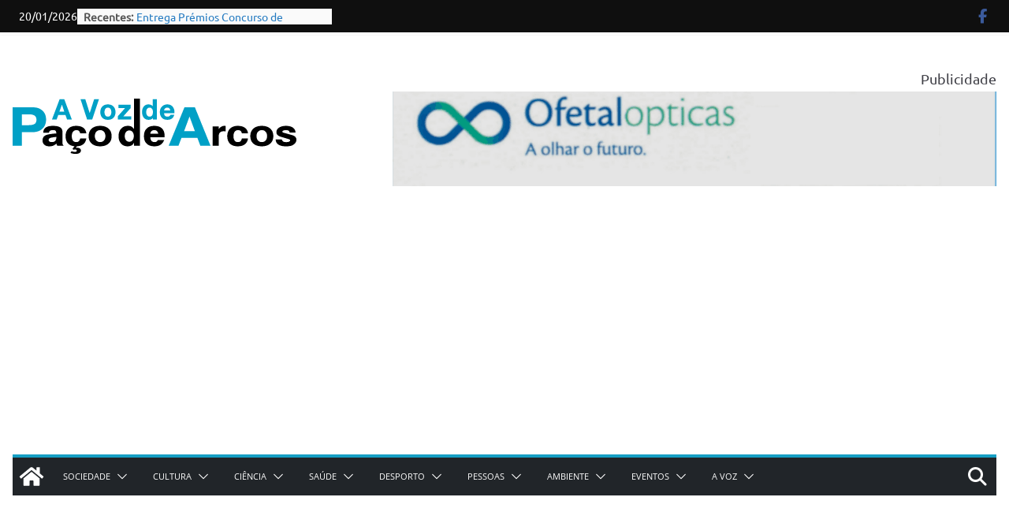

--- FILE ---
content_type: text/html; charset=utf-8
request_url: https://www.google.com/recaptcha/api2/aframe
body_size: 257
content:
<!DOCTYPE HTML><html><head><meta http-equiv="content-type" content="text/html; charset=UTF-8"></head><body><script nonce="aBW0visW2myWHLBLsJN_aA">/** Anti-fraud and anti-abuse applications only. See google.com/recaptcha */ try{var clients={'sodar':'https://pagead2.googlesyndication.com/pagead/sodar?'};window.addEventListener("message",function(a){try{if(a.source===window.parent){var b=JSON.parse(a.data);var c=clients[b['id']];if(c){var d=document.createElement('img');d.src=c+b['params']+'&rc='+(localStorage.getItem("rc::a")?sessionStorage.getItem("rc::b"):"");window.document.body.appendChild(d);sessionStorage.setItem("rc::e",parseInt(sessionStorage.getItem("rc::e")||0)+1);localStorage.setItem("rc::h",'1768895597960');}}}catch(b){}});window.parent.postMessage("_grecaptcha_ready", "*");}catch(b){}</script></body></html>